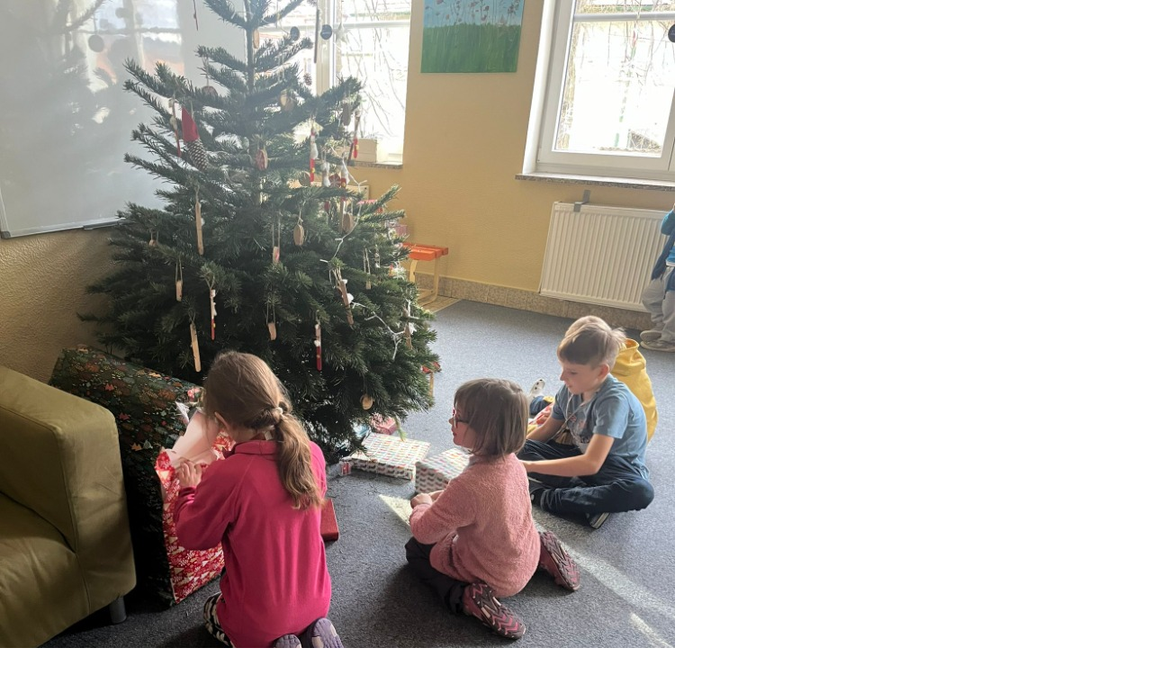

--- FILE ---
content_type: text/html; charset=UTF-8
request_url: https://www.zsdobris-lidicka.cz/fotoalbum/skolni-rok-2023-2024/nadilka-ve-skolni-druzine/img-20231220-wa0002.-.html
body_size: 810
content:
<?xml version="1.0" encoding="utf-8"?>
<!DOCTYPE html PUBLIC "-//W3C//DTD XHTML 1.0 Transitional//EN" "http://www.w3.org/TR/xhtml1/DTD/xhtml1-transitional.dtd">
<html lang="cs" xml:lang="cs" xmlns="http://www.w3.org/1999/xhtml">

    <head>

        <meta http-equiv="content-type" content="text/html; charset=utf-8" />
        <meta name="description" content="Základní škola Dobříš, Lidická 384, 263 01 Dobříš" />
        <meta name="keywords" content="" />
        <meta name="robots" content="all,follow" />
        <meta name="author" content="<!--/ u_author /-->" />
        <link rel="stylesheet" href="/style.1696604394.1.css" type="text/css" />
        
        <script type="text/javascript" src="https://www006.estranky.cz/user/js/index.js" id="index_script" ></script>
        <title>
            ZÁKLADNÍ ŠKOLA DOBŘÍŠ, LIDICKÁ 384     
        </title>

        <style>
          body {margin: 0px; padding: 0px;}
        </style>
    </head>
<body>
    <script language="JavaScript" type="text/javascript">
    <!--
      index_setCookieData('index_curr_fullphoto', 7129);
    //-->
  </script>
  <a href="javascript: close();"><img src="/img/original/7129/img-20231220-wa0002.jpg" border="0" alt="IMG-20231220-WA0002" width="750" height="1000"></a>

<!-- NO GEMIUS -->
</body>
</html>
